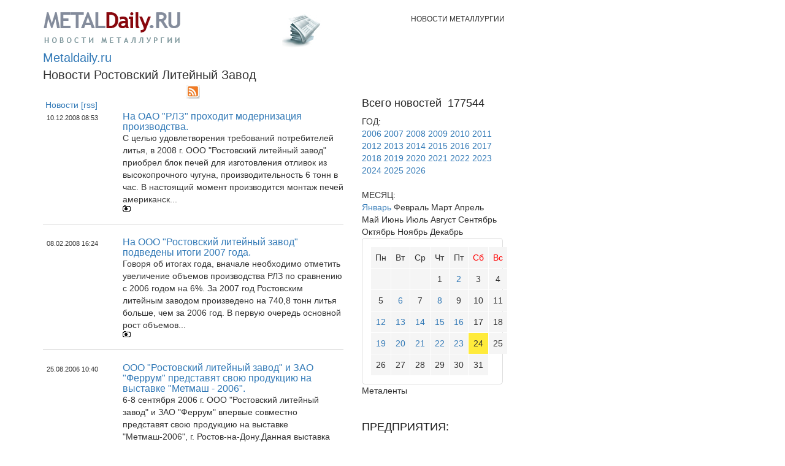

--- FILE ---
content_type: text/html
request_url: http://www.metaldaily.ru/news-line/35417/
body_size: 4452
content:
<!DOCTYPE html>
<html lang="ru">
<head>
	<title>Новости Ростовский Литейный Завод :: Новости металлургии :: Metaldaily.ru</title>
	<meta charset="utf-8">
	<meta name="viewport" content="width=device-width, initial-scale=1">
	<link rel="stylesheet" href="https://maxcdn.bootstrapcdn.com/bootstrap/3.3.7/css/bootstrap.min.css">
	<link href="/css/styles.css" rel="stylesheet">
	<link href="/css/vtip.css" rel="stylesheet">

	
			<script language='javascript'>
				var STAT2B_StatUrl = 'http://www.metaldaily.ru/stat2b/stat2b.php';
				var STAT2B_ID = '-17692530161387';
			</script>
			<script type='text/javascript' src='http://www.metaldaily.ru/stat2b/stat2b.js'></script>
		
	<script src="https://ajax.googleapis.com/ajax/libs/jquery/3.2.1/jquery.min.js"></script>
	<script src="https://maxcdn.bootstrapcdn.com/bootstrap/3.3.7/js/bootstrap.min.js"></script>
	<script type="text/javascript" src="/js/top-fixed.js"></script>
	<script type="text/javascript" src="/js/vtip.js"></script>
</head>

<body>
<!-- Rating@Mail.ru counter -->
<script type="text/javascript">
var _tmr = window._tmr || (window._tmr = []);
_tmr.push({id: "479159", type: "pageView", start: (new Date()).getTime()});
(function (d, w, id) {
  if (d.getElementById(id)) return;
  var ts = d.createElement("script"); ts.type = "text/javascript"; ts.async = true; ts.id = id;
  ts.src = (d.location.protocol == "https:" ? "https:" : "http:") + "//top-fwz1.mail.ru/js/code.js";
  var f = function () {var s = d.getElementsByTagName("script")[0]; s.parentNode.insertBefore(ts, s);};
  if (w.opera == "[object Opera]") { d.addEventListener("DOMContentLoaded", f, false); } else { f(); }
})(document, window, "topmailru-code");
</script><noscript><div style="position:absolute;left:-10000px;">
<img src="//top-fwz1.mail.ru/counter?id=479159;js=na" style="border:0;" height="1" width="1" alt="Рейтинг@Mail.ru" />
</div></noscript>
<!-- //Rating@Mail.ru counter -->
<!-- Yandex.Metrika counter -->
<script type="text/javascript">
	//... Original code
</script>
<!-- /Yandex.Metrika counter -->

<div class="container">
	<div class="row">
		<div class="col-xs-12">
			<br>
		</div>
	</div>
	<div class="row">
		<div class="col-xs-4">
			<!-- logo begin -->
			<a href="/" title="Metaldaily.ru :: Ежедневные новости металлургии">
				<img src="/img/logo.png" alt="Metaldaily.ru :: Ежедневные новости металлургии" style="min-width: 120px;" class="img-responsive">
			</a>
			<!-- logo end -->
		</div>
		<div class="col-xs-2">
			<!-- section image begin -->
			<img src="http://www.metaldaily.ru/img/ico-news.png" class="img-responsive" style="min-width: 50px;" alt="">
			<!-- section image end -->
		</div>
		<div class="col-xs-6">
			<div class="header-section">Новости металлургии&nbsp;</div>
		</div>
	</div>
	<div class="row">
		<div class="col-xs-12 col-md-8" style="padding-left: 15px">
			<!-- stat_table b -->
			<div class="statbar">
				<h1><a href="/">Metaldaily.ru</a></h1>
				<h1>Новости Ростовский Литейный Завод</h1>
			</div>
			<!-- stat_table e -->

			<div class="row">
				<div class="col-xs-12 col-md-8">
					<div class="navigation">
    <img src="/img/rsspic.gif" class="img-responsive center-block"/>&nbsp;<a href="/news-line/35417/rss/">Новости  [rss]</a>   
</div>

    <div class="news_tbldiv">
        <div class="row" style="align-items: center;">
            <div class="col-xs-3">
                <div style="text-align: right; padding-right: 10px;">
                    <span class="date" style="font-size: 0.8em;">10.12.2008 </span>
                    <span style="font-size: 0.8em;">08:53</span>
                </div>
            </div>
            <div class="col-xs-9">
                <div class="txt">
                    <h3 style="margin: 0;"><a href="/news/news22892.html">На ОАО &quot;РЛЗ&quot; проходит модернизация производства. </a></h3>
                    С целью удовлетворения требований потребителей литья, в 2008 г. ООО "Ростовский литейный завод" приобрел блок печей для изготовления отливок из высокопрочного чугуна, производительность 6 тонн в час. В настоящий момент производится монтаж печей американск... &nbsp;
                                            <img src="/img/ic2.gif" class="img-responsive" />
                                    </div>
            </div>
        </div>
        <hr style="border-top: 1px solid #ccc;">
    </div>
    <div class="news_tbldiv">
        <div class="row" style="align-items: center;">
            <div class="col-xs-3">
                <div style="text-align: right; padding-right: 10px;">
                    <span class="date" style="font-size: 0.8em;">08.02.2008 </span>
                    <span style="font-size: 0.8em;">16:24</span>
                </div>
            </div>
            <div class="col-xs-9">
                <div class="txt">
                    <h3 style="margin: 0;"><a href="/news/news14588.html">На ООО &quot;Ростовский литейный завод&quot; подведены итоги 2007 года. </a></h3>
                    Говоря об итогах года, вначале необходимо отметить увеличение объемов производства РЛЗ по сравнению с 2006 годом на 6%. За 2007 год Ростовским литейным заводом произведено на 740,8 тонн литья больше, чем за 2006 год. В первую очередь основной рост объемов... &nbsp;
                                            <img src="/img/ic2.gif" class="img-responsive" />
                                    </div>
            </div>
        </div>
        <hr style="border-top: 1px solid #ccc;">
    </div>
    <div class="news_tbldiv">
        <div class="row" style="align-items: center;">
            <div class="col-xs-3">
                <div style="text-align: right; padding-right: 10px;">
                    <span class="date" style="font-size: 0.8em;">25.08.2006 </span>
                    <span style="font-size: 0.8em;">10:40</span>
                </div>
            </div>
            <div class="col-xs-9">
                <div class="txt">
                    <h3 style="margin: 0;"><a href="/news/news3507.html">ООО &quot;Ростовский литейный завод&quot; и ЗАО &quot;Феррум&quot; представят свою продукцию на выставке &quot;Метмаш - 2006&quot;. </a></h3>
                    6-8 сентября 2006 г. ООО "Ростовский литейный завод" и ЗАО "Феррум" впервые совместно представят свою продукцию на выставке "Метмаш-2006", г. Ростов-на-Дону.Данная выставка проводится в рамках Промышленного конгресса Юга России под патронажем Министер... &nbsp;
                                            <img src="/img/ic2.gif" class="img-responsive" />
                                    </div>
            </div>
        </div>
        <hr style="border-top: 1px solid #ccc;">
    </div>

				</div>

				<div class="col-xs-12 col-md-4 rightcont_coll">
					
					<!-- calendar b ---------------------->
					<div class="calendar_td">
						<h2>Всего новостей <span>&nbsp;177544</span></h2>
						<div class='rc_zaglist'>ГОД:</div><div class='rc_list '><a href='/news/year2006/' class=''>2006</a> <a href='/news/year2007/' class=''>2007</a> <a href='/news/year2008/' class=''>2008</a> <a href='/news/year2009/' class=''>2009</a> <a href='/news/year2010/' class=''>2010</a> <a href='/news/year2011/' class=''>2011</a> <a href='/news/year2012/' class=''>2012</a> <a href='/news/year2013/' class=''>2013</a> <a href='/news/year2014/' class=''>2014</a> <a href='/news/year2015/' class=''>2015</a> <a href='/news/year2016/' class=''>2016</a> <a href='/news/year2017/' class=''>2017</a> <a href='/news/year2018/' class=''>2018</a> <a href='/news/year2019/' class=''>2019</a> <a href='/news/year2020/' class=''>2020</a> <a href='/news/year2021/' class=''>2021</a> <a href='/news/year2022/' class=''>2022</a> <a href='/news/year2023/' class=''>2023</a> <a href='/news/year2024/' class=''>2024</a> <a href='/news/year2025/' class=''>2025</a> <a href='/news/year2026/' class='ov'>2026</a> </div>
			<div class='dot_line_t4_b2'><img src='/img/spc.gif' width='1' height='1'></div><div class='rc_zaglist'>МЕСЯЦ:</div><div class='rc_list'><a href='/news/day-2026-1-01/' class='ov'>Январь</a> Февраль Март Апрель Май Июнь Июль Август Сентябрь Октябрь Ноябрь Декабрь </div><div class='calendar-container'>
    <div class='day-name'>Пн</div>
    <div class='day-name'>Вт</div>
    <div class='day-name'>Ср</div>
    <div class='day-name'>Чт</div>
    <div class='day-name'>Пт</div>
    <div class='day-name'><font color='red'>Сб</font></div>
    <div class='day-name'><font color='red'>Вс</font></div>
    <div class='day-block'></div><div class='day-block'></div><div class='day-block'></div><div class=''>1</div><div class=''><a title='Новостей: 1' href='/news/day-2026-01-2/'>2</a></div><div class=''>3</div><div class=''>4</div><div class=''>5</div><div class=''><a title='Новостей: 2' href='/news/day-2026-01-6/'>6</a></div><div class=''>7</div><div class=''><a title='Новостей: 2' href='/news/day-2026-01-8/'>8</a></div><div class=''>9</div><div class=''>10</div><div class=''>11</div><div class=''><a title='Новостей: 29' href='/news/day-2026-01-12/'>12</a></div><div class=''><a title='Новостей: 48' href='/news/day-2026-01-13/'>13</a></div><div class=''><a title='Новостей: 42' href='/news/day-2026-01-14/'>14</a></div><div class=''><a title='Новостей: 41' href='/news/day-2026-01-15/'>15</a></div><div class=''><a title='Новостей: 51' href='/news/day-2026-01-16/'>16</a></div><div class=''>17</div><div class=''>18</div><div class=''><a title='Новостей: 43' href='/news/day-2026-01-19/'>19</a></div><div class=''><a title='Новостей: 41' href='/news/day-2026-01-20/'>20</a></div><div class=''><a title='Новостей: 44' href='/news/day-2026-01-21/'>21</a></div><div class=''><a title='Новостей: 42' href='/news/day-2026-01-22/'>22</a></div><div class=''><a title='Новостей: 43' href='/news/day-2026-01-23/'>23</a></div><div class='today'>24</div><div class=''>25</div><div class=''>26</div><div class=''>27</div><div class=''>28</div><div class=''>29</div><div class=''>30</div><div class=''>31</div></div>
					</div>

					
<div class="zag_rc">Металенты</div>
<div class="row">
    <div class="col-xs-12 rc_listblock">
        &nbsp;
                    <h2>ПРЕДПРИЯТИЯ:</h2>
            <div class="txt">
                <a href="/news-line/35417/">Ростовский Литейный Завод</a>            </div>
            <hr class="dot_line"> <!-- Используйте <hr> вместо изображения для создания разделительной линии -->
                    <h2>ГЕОГРАФИЯ:</h2>
            <div class="txt">
                <a href="/news-line/31978/">Железнодорожный</a>, <a href="/news-line/31898/">Ростов-на-Дону</a>            </div>
            <hr class="dot_line"> <!-- Используйте <hr> вместо изображения для создания разделительной линии -->
                    <h2>ПРОДУКЦИЯ:</h2>
            <div class="txt">
                <a href="/news-line/32581/">Чугун ковкий</a>, <a href="/news-line/32838/">Отливки</a>            </div>
            <hr class="dot_line"> <!-- Используйте <hr> вместо изображения для создания разделительной линии -->
                    <h2>ОТРАСЛИ:</h2>
            <div class="txt">
                <a href="/news-line/33166/">Сталелитейная промышленность</a>            </div>
            <hr class="dot_line"> <!-- Используйте <hr> вместо изображения для создания разделительной линии -->
            </div>
</div>


					<div class="table-responsive">
	<table class="table">
		<tr>
			<td class="rc_grayblock">
				<h2>Подписка на рассылку</h2>
				Ежедневные новости металлургии в Вашем почтовом ящике
				<input type="hidden" name="target" value="subscribe">
				<div class="form-group">
					<input class="form-control" id="email" hint="Ваш e-mail" type="text">
				</div>
				<div class="row">
					<div class="col-sm-6">
						<button class="btn btn-default" type="button" onclick="subscribe();">Подписаться</button>
					</div>
					<div class="col-sm-3 text-right">
						<a href="http://www.metaldaily.ru/news/metaldaily.xml"><img src="/img/rsspic.gif" width="22" align="absmiddle" border="0" height="22"></a>
					</div>
					<div class="col-sm-3 text-right">
						<a href="http://www.metaldaily.ru/news/metaldaily.xml"><span style="font-size: 14px;">RSS</span></a>
					</div>
				</div>
				<form id="subscribe_frm" action="http://subscribe.ru/member/quick" method="post" target="_blank" style="display: none">
					<input type="hidden" name="email" id="subscribe_email">
					<input type="hidden" name="action" value="quick">
					<input type="hidden" name="grp" id="" value="hind.metal.metalweb">
				</form>
				<form id="mail_frm" action="http://content.mail.ru/cgi-bin/subscribe.cgi" method="get" target="_blank" style="display: none">
					<input type="hidden" name="email" id="mail_email">
					<input type="hidden" name="theme" value="content_new">
					<input type="hidden" name="list_id" value="26309">
					<input type="hidden" name="list_id_src" value="26309">
				</form>
			</td>
		</tr>
	</table>
</div>

<script type="text/javascript">
	var preffix = 'subscribe';

	function subscribe() {
		var frm = $('#' + preffix + '_frm');
		var email = $('#' + preffix + '_email');

		email.value = $('#email').value;
		frm.submit();
	}
</script>

					<div class="container-fluid">
	<div class="row">
		<div class="col-xs-12 rc_grayblock">
			<h2>Информер</h2>
			Ежедневно обновляющиеся заголовки 10 последних новостей металлургии на вашем сайте
			<textarea class="form-control txtarea" rows="4">&lt;script type="text/javascript" src="http://www.metaldaily.ru/news/last10.js"&gt;&lt;/script&gt;</textarea>
			<p><a href="http://www.metaldaily.ru/pages/informer.html">все информеры >></a></p>
		</div>
	</div>
</div>

				</div>
			</div>
		</div>
	</div>
</div>

<div class="footer-counters">
	<!--Rating@Mail.ru LOGO-->
<a target=_top
href="http://top.mail.ru/jump?from=479159"><img
SRC="http://df.c4.b7.a0.top.mail.ru/counter?id=479159;t=51;l=1"
border=0 height=31 width=88
alt="Рейтинг@Mail.ru"/></a>
<!--/LOGO-->

<a target="_new" href="http://subscribe.ru/catalog/hind.metal.metalweb"><img
alt="Рассылка 'Ежедневные новости металлургии от Metaldaily.ru'"
border="0" width="88" height="31"
src="http://subscribe.ru/stat/hind.metal.metalweb/count.png?color.grey"></a></div>
<!-- footer line end -->
</body>
</html>



--- FILE ---
content_type: application/x-javascript
request_url: http://www.metaldaily.ru/js/top-fixed.js
body_size: 543
content:
$(function() {
	if ($.browser.msie) {
		$(window).scroll(scrollableTop);
	}
	else {
		$(document).scroll(scrollableTop);
	}

	$('.scrollable-top').each(function() {
		$(this).attr('absTop', $(this).offset().top);
		$(this).attr('absLeft', $(this).offset().left);
		$(this).attr('relTop', $(this).top);
		$(this).attr('relLeft', $(this).left);
		if ($(this).attr('stop')) $(this).attr('stopTop', $('#'+  $(this).attr('stop')).offset().top + $('#'+  $(this).attr('stop')).height());
		$(this).attr('w', $(this).width());
		$(this).attr('h', $(this).height());
		$(this).attr('mode', 'relative');
		$(this).css({ position: 'relative' });
	});
});

function scrollableTop() {
	var scrollTop = $(document.body).scrollTop();

	$('.scrollable-top').each(function() {
		var absTop = $(this).attr('absTop');
		var absLeft = $(this).attr('absLeft');
		var stopTop = parseInt($(this).attr('stopTop'));
		var stop = parseInt(scrollTop + $(this).height());
		//$(this).html('scrollTop: ' + scrollTop + '; relativeTop: ' + absTop + '<br>stopTop: ' + stopTop + '; stop: ' + stop);
		if (scrollTop > absTop) {
			if ($.browser.msie) {
				var top;
				if (stop > stopTop) {
					top = stopTop - stop;
				}
				else top = 0;
				
				$(this).css({ position: 'absolute', top: scrollTop + top + 'px', left: absLeft + 'px',  width: $(this).attr('w') + 'px' });
				$(this).attr('mode', 'fixed');
			}
			else {
				var selfTop;
				if (stop > stopTop) {
					selfTop = stopTop - stop;
				}
				else selfTop = 0;
				
				$(this).css({ position: 'fixed', top: selfTop + 'px', left: absLeft + 'px', width: $(this).attr('w') + 'px' });
				$(this).attr('mode', 'fixed');
			}
		}
		else {
			if ($.browser.msie) {
				$(this).css({ position: 'absolute', top: $(this).attr('relTop') + 'px', left: $(this).attr('relLeft') + 'px' });
			}
			else {
				$(this).css({ position: 'relative', left: '0px' });
			}
			$(this).attr('mode', 'relative');
		}
	});
}

--- FILE ---
content_type: application/x-javascript
request_url: http://www.metaldaily.ru/js/vtip.js
body_size: 544
content:
/**
Vertigo Tip by www.vertigo-project.com
Requires jQuery
*/

this.vtip = function() {    
    this.xOffset = -10; // x distance from mouse
    this.yOffset = 10; // y distance from mouse
    
    $(".vtip").unbind().hover(    
        function(e) {
            this.t = this.title;
            this.title = ''; 
            var left = $(this).hasClass('self') ? $(this).offset().left : e.pageX;
            var top = $(this).hasClass('self') ? $(this).offset().top + $(this).height() : e.pageY;

            this.top = (top + yOffset);
            this.left = (left + xOffset);
            
            $('body').append( '<p id="vtip"><img id="vtipArrow" />' + this.t.replace(/\[br\]/g, '<br>') + '</p>' );
                        
            $('p#vtip #vtipArrow').attr("src", '/img/vtip_arrow.png');
            $('p#vtip').css("top", this.top+"px").css("left", this.left+"px").fadeIn("slow");
            
        },
        function() {
            this.title = this.t;
            $("p#vtip").fadeOut("slow").remove();
        }
    );/*.mousemove(
        function(e) {
            this.top = (e.pageY + yOffset);
            this.left = (e.pageX + xOffset);
                         
            $("p#vtip").css("top", this.top+"px").css("left", this.left+"px");
        }
    );            
    */
};

jQuery(document).ready(function($){vtip();}) 

--- FILE ---
content_type: application/x-javascript
request_url: http://www.metaldaily.ru/stat2b/stat2b.js
body_size: 1425
content:
function randomString(string_length) {
	var chars = '0123456789ABCDEFGHIJKLMNOPQRSTUVWXTZabcdefghiklmnopqrstuvwxyz';
	var randomstring = '';
	for (var i=0; i<string_length; i++) {
		var rnum = Math.floor(Math.random() * chars.length);
		randomstring += chars.substring(rnum,rnum+1);
	}
	return randomstring;
}

function getCookie(name) {
	var start = document.cookie.indexOf(name + '=');
	var len = start + name.length + 1;
	if ((!start) && (name != document.cookie.substring(0, name.length))) {
		return null;
	}
	if (start == -1) return null;
	var end = document.cookie.indexOf(';', len);
	if (end == -1) end = document.cookie.length;
	return unescape(document.cookie.substring(len, end));
}

function setCookie(name, value, expires, path, domain, secure) {
	var today = new Date();
	today.setTime(today.getTime());
	if (expires) {
		expires = expires * 1000 * 60 * 60 * 24;
	}
	var expires_date = new Date(today.getTime() + (expires));
	document.cookie = name + '=' +escape(value) +
	((expires) ? ';expires=' + expires_date.toGMTString() : '') + //expires.toGMTString()
	((path) ? ';path=' + path : '') +
	((domain) ? ';domain=' + domain : '') +
	((secure) ? ';secure' : '');
}

function deleteCookie(name, path, domain) {
	if (getCookie(name)) document.cookie = name + '=' +
		((path) ? ';path=' + path : '') +
		((domain) ? ';domain=' + domain : '') +
		';expires=Thu, 01-Jan-1970 00:00:01 GMT';
}

function testCookie (name) {
	rname = 't' + name;
	setCookie(rname, name);
	var t = getCookie(rname);
	deleteCookie(rname);

	return t == name;
}

function after(src) {
	img = new Image(1,1);
	img.src = src;
}

function click(ev) {
	var exiturl = '';
	var mpx = 0;
	var mpy = 0;
	while (true) {
		if (!window.attachEvent) {
			mpx = ev.pageX;
			mpy = ev.pageY;
			e = ev.target;
			if (e==null) break;
			if (e.tagName=='A' || e.tagName=='AREA') {
				// OMG...
			}
			else {
				if (e.parentNode) {
					ep = e.parentNode;
					if (ep.tagName=='A' || ep.tagName=='AREA') {
						e = ep;
					}
					else {
						if (ep.parentNode) {
							epp = ep.parentNode;
							if (epp.tagName=='A' || epp.tagName=='AREA') {
								e = epp;
							}
						}
					}
				}
			}
			isA = (e.tagName=='A' || e.tagName=='AREA') ? 1 : 0;
			isL = (isA && e.href) ? 1 : 0;
			if (!isL) break;
			exiturl = e.href;
			break;
		}
		else {
			mpx = event.clientX + document.body.scrollLeft;
			mpy = event.clientY + document.body.scrollTop;
			e = event.srcElement;
			ep = e.parentElement;
			if (ep == null) break;
			if (ep.tagName=='A' || ep.tagName=='AREA')
				e = ep;
			else {
				if (ep.parentElement) {
					epp = ep.parentElement;
					if (epp.tagName=='A' || epp.tagName=='AREA') e = epp;
				}
			}
			isA = (e.tagName=='A' || e.tagName=='AREA') ? 1 : 0;
			isL = (isA && e.href) ? 1 : 0;
			if (!isL) break;
			exiturl = e.href;
			break;
		}
		break;
	}
	if (mpx < 0) mpx = 0;
	if (mpy < 0) mpy = 0;
	if (exiturl) {
		que = 'url=' + url +
		'&sid='+escape(sid) +
		'&cid='+escape(cid) +
		'&sch='+screen.height +
		'&scw='+screen.width +
		'&scc='+32 +
		'&mpx='+escape(mpx) +
		'&mpy='+escape(mpy) +
		'&exi='+escape(exiturl) +
		'&tit='+escape(document.title) +
		'&stat2bstep=2' +
		'&id2='+STAT2B_ID;
	
		if (STAT2B_StatUrl) {
			setTimeout('after(\"'+STAT2B_StatUrl+ '?' + que+'\")', 1);
		}
		return;
	}
	else {
		que = 'url=' + url +
		'&sid='+escape(sid) +
		'&cid='+escape(cid) +
		'&sch='+screen.height +
		'&scw='+screen.width +
		'&scc='+32 +
		'&mpx='+escape(mpx) +
		'&mpy='+escape(mpy) +
		'&clk=1' +
		'&tit='+escape(document.title) +
		'&stat2bstep=2' +
		'&id2='+STAT2B_ID;
		if (STAT2B_StatUrl) {
			setTimeout('after(\"'+STAT2B_StatUrl+ '?' + que+'\")',1)
		}
		return;
	}
}

var url = escape(document.location);
var ref = escape(document.referrer);
sid = '';
cid = '';

if (testCookie(STAT2B_ID)) {
	sid = getCookie('sid');
	if (!sid) sid = randomString(32);
	setCookie('sid' , sid);

	cid = getCookie('cid');
	if (!cid) cid = randomString(32);
	setCookie('cid' , cid, 1300);
}

if (window.attachEvent ) {
	document.attachEvent ('onclick' , click);
} else {
	document.onclick = click;
}

que = 'url=' + url +
	'&sch=' + screen.height +
	'&scw=' + screen.width +
	'&scc=' + 32 +
	'&ref=' + ref +
	'&sid='+escape(sid) +
	'&cid='+escape(cid) +
	'&tit='+escape(document.title) +
	'&stat2bstep=2' +
	'&id2='+STAT2B_ID;

if (STAT2B_StatUrl) {
	img = new Image(1,1);
	img.src = STAT2B_StatUrl + '?' + que;
}